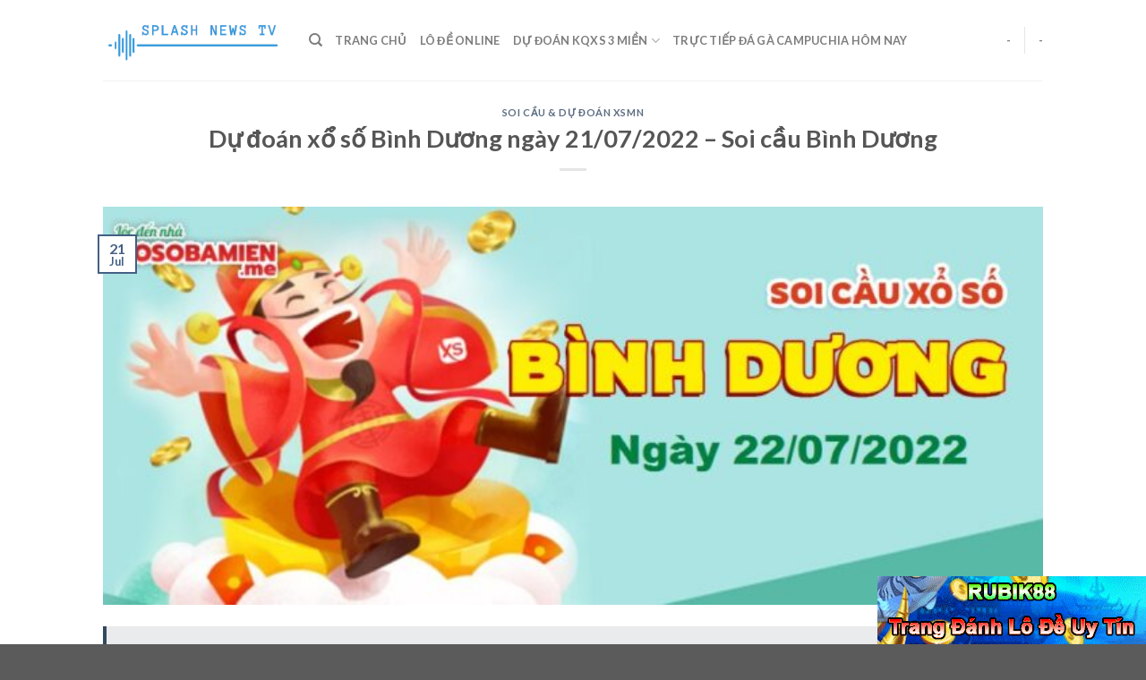

--- FILE ---
content_type: text/html; charset=UTF-8
request_url: https://splashnewstv.com/du-doan-xo-so-binh-duong-ngay-21-07-2022-soi-cau-binh-duong/
body_size: 15741
content:
<!DOCTYPE html>
<!--[if IE 9 ]> <html lang="en-US" prefix="og: https://ogp.me/ns#" class="ie9 loading-site no-js"> <![endif]-->
<!--[if IE 8 ]> <html lang="en-US" prefix="og: https://ogp.me/ns#" class="ie8 loading-site no-js"> <![endif]-->
<!--[if (gte IE 9)|!(IE)]><!--><html lang="en-US" prefix="og: https://ogp.me/ns#" class="loading-site no-js"> <!--<![endif]-->
<head>
	<meta charset="UTF-8" />
	<link rel="profile" href="https://gmpg.org/xfn/11" />
	<link rel="pingback" href="https://splashnewstv.com/xmlrpc.php" />

	<script>(function(html){html.className = html.className.replace(/\bno-js\b/,'js')})(document.documentElement);</script>
<meta name="viewport" content="width=device-width, initial-scale=1, maximum-scale=1" />
<!-- Search Engine Optimization by Rank Math - https://s.rankmath.com/home -->
<title>Dự đoán xổ số Bình Dương ngày 21/07/2022 – Soi cầu Bình Dương</title>
<meta name="description" content="Dự đoán xổ số Bình Dương ngày 21/07/2022 – Soi cầu Bình Dương hôm nay thứ 6 chính xác nhất và hoàn toàn miễn phí tại website splashnewstv.com. Các chuyên gia"/>
<meta name="robots" content="follow, index, max-snippet:-1, max-video-preview:-1, max-image-preview:large"/>
<link rel="canonical" href="https://splashnewstv.com/du-doan-xo-so-binh-duong-ngay-21-07-2022-soi-cau-binh-duong/" />
<meta property="og:locale" content="en_US" />
<meta property="og:type" content="article" />
<meta property="og:title" content="Dự đoán xổ số Bình Dương ngày 21/07/2022 – Soi cầu Bình Dương" />
<meta property="og:description" content="Dự đoán xổ số Bình Dương ngày 21/07/2022 – Soi cầu Bình Dương hôm nay thứ 6 chính xác nhất và hoàn toàn miễn phí tại website splashnewstv.com. Các chuyên gia" />
<meta property="og:url" content="https://splashnewstv.com/du-doan-xo-so-binh-duong-ngay-21-07-2022-soi-cau-binh-duong/" />
<meta property="og:site_name" content="Splash News TV" />
<meta property="article:section" content="Soi Cầu &amp; Dự Đoán XSMN" />
<meta property="og:updated_time" content="2022-08-19T22:10:49+07:00" />
<meta property="og:image" content="https://splashnewstv.com/wp-content/uploads/2022/08/du-doan-xs-binh-duong-22-07-2022-695x295-2.jpg" />
<meta property="og:image:secure_url" content="https://splashnewstv.com/wp-content/uploads/2022/08/du-doan-xs-binh-duong-22-07-2022-695x295-2.jpg" />
<meta property="og:image:width" content="695" />
<meta property="og:image:height" content="295" />
<meta property="og:image:alt" content="Dự đoán xổ số Bình Dương ngày 21/07/2022 – Soi cầu Bình Dương" />
<meta property="og:image:type" content="image/jpeg" />
<meta name="twitter:card" content="summary_large_image" />
<meta name="twitter:title" content="Dự đoán xổ số Bình Dương ngày 21/07/2022 – Soi cầu Bình Dương" />
<meta name="twitter:description" content="Dự đoán xổ số Bình Dương ngày 21/07/2022 – Soi cầu Bình Dương hôm nay thứ 6 chính xác nhất và hoàn toàn miễn phí tại website splashnewstv.com. Các chuyên gia" />
<meta name="twitter:site" content="@splashtvnews" />
<meta name="twitter:creator" content="@splashtvnews" />
<meta name="twitter:image" content="https://splashnewstv.com/wp-content/uploads/2022/08/du-doan-xs-binh-duong-22-07-2022-695x295-2.jpg" />
<script type="application/ld+json" class="rank-math-schema">{"@context":"https://schema.org","@graph":[{"@type":"Organization","@id":"https://splashnewstv.com/#organization","name":"SplashNewsTV - C\u1ea9m Nang L\u00f4 \u0110\u1ec1 - Soi C\u1ea7u Tinycat99 B\u00e1ch D\u00ednh","url":"https://splashnewstv.com","logo":{"@type":"ImageObject","@id":"https://splashnewstv.com/#logo","url":"https://splashnewstv.com/wp-content/uploads/2020/04/logo-1.png","caption":"SplashNewsTV - C\u1ea9m Nang L\u00f4 \u0110\u1ec1 - Soi C\u1ea7u Tinycat99 B\u00e1ch D\u00ednh","inLanguage":"en-US","width":"531","height":"136"}},{"@type":"WebSite","@id":"https://splashnewstv.com/#website","url":"https://splashnewstv.com","name":"SplashNewsTV - C\u1ea9m Nang L\u00f4 \u0110\u1ec1 - Soi C\u1ea7u Tinycat99 B\u00e1ch D\u00ednh","publisher":{"@id":"https://splashnewstv.com/#organization"},"inLanguage":"en-US"},{"@type":"ImageObject","@id":"https://splashnewstv.com/wp-content/uploads/2022/08/du-doan-xs-binh-duong-22-07-2022-695x295-2.jpg","url":"https://splashnewstv.com/wp-content/uploads/2022/08/du-doan-xs-binh-duong-22-07-2022-695x295-2.jpg","width":"695","height":"295","inLanguage":"en-US"},{"@type":"Person","@id":"https://splashnewstv.com/du-doan-xo-so-binh-duong-ngay-21-07-2022-soi-cau-binh-duong/#author","name":"Splash News TV","image":{"@type":"ImageObject","@id":"https://splashnewstv.com/wp-content/litespeed/avatar/458aa27870ba04e5739b6f7661716e92.jpg?ver=1768668951","url":"https://splashnewstv.com/wp-content/litespeed/avatar/458aa27870ba04e5739b6f7661716e92.jpg?ver=1768668951","caption":"Splash News TV","inLanguage":"en-US"},"sameAs":["https://splashnewstv.com/"],"worksFor":{"@id":"https://splashnewstv.com/#organization"}},{"@type":"WebPage","@id":"https://splashnewstv.com/du-doan-xo-so-binh-duong-ngay-21-07-2022-soi-cau-binh-duong/#webpage","url":"https://splashnewstv.com/du-doan-xo-so-binh-duong-ngay-21-07-2022-soi-cau-binh-duong/","name":"D\u1ef1 \u0111o\u00e1n x\u1ed5 s\u1ed1 B\u00ecnh D\u01b0\u01a1ng ng\u00e0y 21/07/2022 \u2013 Soi c\u1ea7u B\u00ecnh D\u01b0\u01a1ng","datePublished":"2022-07-21T20:00:46+07:00","dateModified":"2022-08-19T22:10:49+07:00","author":{"@id":"https://splashnewstv.com/du-doan-xo-so-binh-duong-ngay-21-07-2022-soi-cau-binh-duong/#author"},"isPartOf":{"@id":"https://splashnewstv.com/#website"},"primaryImageOfPage":{"@id":"https://splashnewstv.com/wp-content/uploads/2022/08/du-doan-xs-binh-duong-22-07-2022-695x295-2.jpg"},"inLanguage":"en-US"},{"@type":"BlogPosting","headline":"D\u1ef1 \u0111o\u00e1n x\u1ed5 s\u1ed1 B\u00ecnh D\u01b0\u01a1ng ng\u00e0y 21/07/2022 \u2013 Soi c\u1ea7u B\u00ecnh D\u01b0\u01a1ng","datePublished":"2022-07-21T20:00:46+07:00","dateModified":"2022-08-19T22:10:49+07:00","author":{"@id":"https://splashnewstv.com/du-doan-xo-so-binh-duong-ngay-21-07-2022-soi-cau-binh-duong/#author"},"publisher":{"@id":"https://splashnewstv.com/#organization"},"description":"D\u1ef1 \u0111o\u00e1n x\u1ed5 s\u1ed1 B\u00ecnh D\u01b0\u01a1ng ng\u00e0y 21/07/2022 \u2013 Soi c\u1ea7u B\u00ecnh D\u01b0\u01a1ng h\u00f4m nay th\u1ee9 6 ch\u00ednh x\u00e1c nh\u1ea5t v\u00e0 ho\u00e0n to\u00e0n mi\u1ec5n ph\u00ed t\u1ea1i website splashnewstv.com. C\u00e1c chuy\u00ean gia","name":"D\u1ef1 \u0111o\u00e1n x\u1ed5 s\u1ed1 B\u00ecnh D\u01b0\u01a1ng ng\u00e0y 21/07/2022 \u2013 Soi c\u1ea7u B\u00ecnh D\u01b0\u01a1ng","@id":"https://splashnewstv.com/du-doan-xo-so-binh-duong-ngay-21-07-2022-soi-cau-binh-duong/#richSnippet","isPartOf":{"@id":"https://splashnewstv.com/du-doan-xo-so-binh-duong-ngay-21-07-2022-soi-cau-binh-duong/#webpage"},"image":{"@id":"https://splashnewstv.com/wp-content/uploads/2022/08/du-doan-xs-binh-duong-22-07-2022-695x295-2.jpg"},"inLanguage":"en-US","mainEntityOfPage":{"@id":"https://splashnewstv.com/du-doan-xo-so-binh-duong-ngay-21-07-2022-soi-cau-binh-duong/#webpage"}}]}</script>
<!-- /Rank Math WordPress SEO plugin -->

<link rel='dns-prefetch' href='//fonts.googleapis.com' />
<link rel="alternate" type="application/rss+xml" title="Splash News TV &raquo; Feed" href="https://splashnewstv.com/feed/" />
<link rel="alternate" type="application/rss+xml" title="Splash News TV &raquo; Comments Feed" href="https://splashnewstv.com/comments/feed/" />
<script type="text/javascript">
window._wpemojiSettings = {"baseUrl":"https:\/\/s.w.org\/images\/core\/emoji\/14.0.0\/72x72\/","ext":".png","svgUrl":"https:\/\/s.w.org\/images\/core\/emoji\/14.0.0\/svg\/","svgExt":".svg","source":{"concatemoji":"https:\/\/splashnewstv.com\/wp-includes\/js\/wp-emoji-release.min.js?ver=6.3.7"}};
/*! This file is auto-generated */
!function(i,n){var o,s,e;function c(e){try{var t={supportTests:e,timestamp:(new Date).valueOf()};sessionStorage.setItem(o,JSON.stringify(t))}catch(e){}}function p(e,t,n){e.clearRect(0,0,e.canvas.width,e.canvas.height),e.fillText(t,0,0);var t=new Uint32Array(e.getImageData(0,0,e.canvas.width,e.canvas.height).data),r=(e.clearRect(0,0,e.canvas.width,e.canvas.height),e.fillText(n,0,0),new Uint32Array(e.getImageData(0,0,e.canvas.width,e.canvas.height).data));return t.every(function(e,t){return e===r[t]})}function u(e,t,n){switch(t){case"flag":return n(e,"\ud83c\udff3\ufe0f\u200d\u26a7\ufe0f","\ud83c\udff3\ufe0f\u200b\u26a7\ufe0f")?!1:!n(e,"\ud83c\uddfa\ud83c\uddf3","\ud83c\uddfa\u200b\ud83c\uddf3")&&!n(e,"\ud83c\udff4\udb40\udc67\udb40\udc62\udb40\udc65\udb40\udc6e\udb40\udc67\udb40\udc7f","\ud83c\udff4\u200b\udb40\udc67\u200b\udb40\udc62\u200b\udb40\udc65\u200b\udb40\udc6e\u200b\udb40\udc67\u200b\udb40\udc7f");case"emoji":return!n(e,"\ud83e\udef1\ud83c\udffb\u200d\ud83e\udef2\ud83c\udfff","\ud83e\udef1\ud83c\udffb\u200b\ud83e\udef2\ud83c\udfff")}return!1}function f(e,t,n){var r="undefined"!=typeof WorkerGlobalScope&&self instanceof WorkerGlobalScope?new OffscreenCanvas(300,150):i.createElement("canvas"),a=r.getContext("2d",{willReadFrequently:!0}),o=(a.textBaseline="top",a.font="600 32px Arial",{});return e.forEach(function(e){o[e]=t(a,e,n)}),o}function t(e){var t=i.createElement("script");t.src=e,t.defer=!0,i.head.appendChild(t)}"undefined"!=typeof Promise&&(o="wpEmojiSettingsSupports",s=["flag","emoji"],n.supports={everything:!0,everythingExceptFlag:!0},e=new Promise(function(e){i.addEventListener("DOMContentLoaded",e,{once:!0})}),new Promise(function(t){var n=function(){try{var e=JSON.parse(sessionStorage.getItem(o));if("object"==typeof e&&"number"==typeof e.timestamp&&(new Date).valueOf()<e.timestamp+604800&&"object"==typeof e.supportTests)return e.supportTests}catch(e){}return null}();if(!n){if("undefined"!=typeof Worker&&"undefined"!=typeof OffscreenCanvas&&"undefined"!=typeof URL&&URL.createObjectURL&&"undefined"!=typeof Blob)try{var e="postMessage("+f.toString()+"("+[JSON.stringify(s),u.toString(),p.toString()].join(",")+"));",r=new Blob([e],{type:"text/javascript"}),a=new Worker(URL.createObjectURL(r),{name:"wpTestEmojiSupports"});return void(a.onmessage=function(e){c(n=e.data),a.terminate(),t(n)})}catch(e){}c(n=f(s,u,p))}t(n)}).then(function(e){for(var t in e)n.supports[t]=e[t],n.supports.everything=n.supports.everything&&n.supports[t],"flag"!==t&&(n.supports.everythingExceptFlag=n.supports.everythingExceptFlag&&n.supports[t]);n.supports.everythingExceptFlag=n.supports.everythingExceptFlag&&!n.supports.flag,n.DOMReady=!1,n.readyCallback=function(){n.DOMReady=!0}}).then(function(){return e}).then(function(){var e;n.supports.everything||(n.readyCallback(),(e=n.source||{}).concatemoji?t(e.concatemoji):e.wpemoji&&e.twemoji&&(t(e.twemoji),t(e.wpemoji)))}))}((window,document),window._wpemojiSettings);
</script>
<style type="text/css">
img.wp-smiley,
img.emoji {
	display: inline !important;
	border: none !important;
	box-shadow: none !important;
	height: 1em !important;
	width: 1em !important;
	margin: 0 0.07em !important;
	vertical-align: -0.1em !important;
	background: none !important;
	padding: 0 !important;
}
</style>
	
<link rel='stylesheet' id='wp-block-library-css' href='https://splashnewstv.com/wp-includes/css/dist/block-library/style.min.css?ver=6.3.7' type='text/css' media='all' />
<style id='classic-theme-styles-inline-css' type='text/css'>
/*! This file is auto-generated */
.wp-block-button__link{color:#fff;background-color:#32373c;border-radius:9999px;box-shadow:none;text-decoration:none;padding:calc(.667em + 2px) calc(1.333em + 2px);font-size:1.125em}.wp-block-file__button{background:#32373c;color:#fff;text-decoration:none}
</style>
<style id='global-styles-inline-css' type='text/css'>
body{--wp--preset--color--black: #000000;--wp--preset--color--cyan-bluish-gray: #abb8c3;--wp--preset--color--white: #ffffff;--wp--preset--color--pale-pink: #f78da7;--wp--preset--color--vivid-red: #cf2e2e;--wp--preset--color--luminous-vivid-orange: #ff6900;--wp--preset--color--luminous-vivid-amber: #fcb900;--wp--preset--color--light-green-cyan: #7bdcb5;--wp--preset--color--vivid-green-cyan: #00d084;--wp--preset--color--pale-cyan-blue: #8ed1fc;--wp--preset--color--vivid-cyan-blue: #0693e3;--wp--preset--color--vivid-purple: #9b51e0;--wp--preset--gradient--vivid-cyan-blue-to-vivid-purple: linear-gradient(135deg,rgba(6,147,227,1) 0%,rgb(155,81,224) 100%);--wp--preset--gradient--light-green-cyan-to-vivid-green-cyan: linear-gradient(135deg,rgb(122,220,180) 0%,rgb(0,208,130) 100%);--wp--preset--gradient--luminous-vivid-amber-to-luminous-vivid-orange: linear-gradient(135deg,rgba(252,185,0,1) 0%,rgba(255,105,0,1) 100%);--wp--preset--gradient--luminous-vivid-orange-to-vivid-red: linear-gradient(135deg,rgba(255,105,0,1) 0%,rgb(207,46,46) 100%);--wp--preset--gradient--very-light-gray-to-cyan-bluish-gray: linear-gradient(135deg,rgb(238,238,238) 0%,rgb(169,184,195) 100%);--wp--preset--gradient--cool-to-warm-spectrum: linear-gradient(135deg,rgb(74,234,220) 0%,rgb(151,120,209) 20%,rgb(207,42,186) 40%,rgb(238,44,130) 60%,rgb(251,105,98) 80%,rgb(254,248,76) 100%);--wp--preset--gradient--blush-light-purple: linear-gradient(135deg,rgb(255,206,236) 0%,rgb(152,150,240) 100%);--wp--preset--gradient--blush-bordeaux: linear-gradient(135deg,rgb(254,205,165) 0%,rgb(254,45,45) 50%,rgb(107,0,62) 100%);--wp--preset--gradient--luminous-dusk: linear-gradient(135deg,rgb(255,203,112) 0%,rgb(199,81,192) 50%,rgb(65,88,208) 100%);--wp--preset--gradient--pale-ocean: linear-gradient(135deg,rgb(255,245,203) 0%,rgb(182,227,212) 50%,rgb(51,167,181) 100%);--wp--preset--gradient--electric-grass: linear-gradient(135deg,rgb(202,248,128) 0%,rgb(113,206,126) 100%);--wp--preset--gradient--midnight: linear-gradient(135deg,rgb(2,3,129) 0%,rgb(40,116,252) 100%);--wp--preset--font-size--small: 13px;--wp--preset--font-size--medium: 20px;--wp--preset--font-size--large: 36px;--wp--preset--font-size--x-large: 42px;--wp--preset--spacing--20: 0.44rem;--wp--preset--spacing--30: 0.67rem;--wp--preset--spacing--40: 1rem;--wp--preset--spacing--50: 1.5rem;--wp--preset--spacing--60: 2.25rem;--wp--preset--spacing--70: 3.38rem;--wp--preset--spacing--80: 5.06rem;--wp--preset--shadow--natural: 6px 6px 9px rgba(0, 0, 0, 0.2);--wp--preset--shadow--deep: 12px 12px 50px rgba(0, 0, 0, 0.4);--wp--preset--shadow--sharp: 6px 6px 0px rgba(0, 0, 0, 0.2);--wp--preset--shadow--outlined: 6px 6px 0px -3px rgba(255, 255, 255, 1), 6px 6px rgba(0, 0, 0, 1);--wp--preset--shadow--crisp: 6px 6px 0px rgba(0, 0, 0, 1);}:where(.is-layout-flex){gap: 0.5em;}:where(.is-layout-grid){gap: 0.5em;}body .is-layout-flow > .alignleft{float: left;margin-inline-start: 0;margin-inline-end: 2em;}body .is-layout-flow > .alignright{float: right;margin-inline-start: 2em;margin-inline-end: 0;}body .is-layout-flow > .aligncenter{margin-left: auto !important;margin-right: auto !important;}body .is-layout-constrained > .alignleft{float: left;margin-inline-start: 0;margin-inline-end: 2em;}body .is-layout-constrained > .alignright{float: right;margin-inline-start: 2em;margin-inline-end: 0;}body .is-layout-constrained > .aligncenter{margin-left: auto !important;margin-right: auto !important;}body .is-layout-constrained > :where(:not(.alignleft):not(.alignright):not(.alignfull)){max-width: var(--wp--style--global--content-size);margin-left: auto !important;margin-right: auto !important;}body .is-layout-constrained > .alignwide{max-width: var(--wp--style--global--wide-size);}body .is-layout-flex{display: flex;}body .is-layout-flex{flex-wrap: wrap;align-items: center;}body .is-layout-flex > *{margin: 0;}body .is-layout-grid{display: grid;}body .is-layout-grid > *{margin: 0;}:where(.wp-block-columns.is-layout-flex){gap: 2em;}:where(.wp-block-columns.is-layout-grid){gap: 2em;}:where(.wp-block-post-template.is-layout-flex){gap: 1.25em;}:where(.wp-block-post-template.is-layout-grid){gap: 1.25em;}.has-black-color{color: var(--wp--preset--color--black) !important;}.has-cyan-bluish-gray-color{color: var(--wp--preset--color--cyan-bluish-gray) !important;}.has-white-color{color: var(--wp--preset--color--white) !important;}.has-pale-pink-color{color: var(--wp--preset--color--pale-pink) !important;}.has-vivid-red-color{color: var(--wp--preset--color--vivid-red) !important;}.has-luminous-vivid-orange-color{color: var(--wp--preset--color--luminous-vivid-orange) !important;}.has-luminous-vivid-amber-color{color: var(--wp--preset--color--luminous-vivid-amber) !important;}.has-light-green-cyan-color{color: var(--wp--preset--color--light-green-cyan) !important;}.has-vivid-green-cyan-color{color: var(--wp--preset--color--vivid-green-cyan) !important;}.has-pale-cyan-blue-color{color: var(--wp--preset--color--pale-cyan-blue) !important;}.has-vivid-cyan-blue-color{color: var(--wp--preset--color--vivid-cyan-blue) !important;}.has-vivid-purple-color{color: var(--wp--preset--color--vivid-purple) !important;}.has-black-background-color{background-color: var(--wp--preset--color--black) !important;}.has-cyan-bluish-gray-background-color{background-color: var(--wp--preset--color--cyan-bluish-gray) !important;}.has-white-background-color{background-color: var(--wp--preset--color--white) !important;}.has-pale-pink-background-color{background-color: var(--wp--preset--color--pale-pink) !important;}.has-vivid-red-background-color{background-color: var(--wp--preset--color--vivid-red) !important;}.has-luminous-vivid-orange-background-color{background-color: var(--wp--preset--color--luminous-vivid-orange) !important;}.has-luminous-vivid-amber-background-color{background-color: var(--wp--preset--color--luminous-vivid-amber) !important;}.has-light-green-cyan-background-color{background-color: var(--wp--preset--color--light-green-cyan) !important;}.has-vivid-green-cyan-background-color{background-color: var(--wp--preset--color--vivid-green-cyan) !important;}.has-pale-cyan-blue-background-color{background-color: var(--wp--preset--color--pale-cyan-blue) !important;}.has-vivid-cyan-blue-background-color{background-color: var(--wp--preset--color--vivid-cyan-blue) !important;}.has-vivid-purple-background-color{background-color: var(--wp--preset--color--vivid-purple) !important;}.has-black-border-color{border-color: var(--wp--preset--color--black) !important;}.has-cyan-bluish-gray-border-color{border-color: var(--wp--preset--color--cyan-bluish-gray) !important;}.has-white-border-color{border-color: var(--wp--preset--color--white) !important;}.has-pale-pink-border-color{border-color: var(--wp--preset--color--pale-pink) !important;}.has-vivid-red-border-color{border-color: var(--wp--preset--color--vivid-red) !important;}.has-luminous-vivid-orange-border-color{border-color: var(--wp--preset--color--luminous-vivid-orange) !important;}.has-luminous-vivid-amber-border-color{border-color: var(--wp--preset--color--luminous-vivid-amber) !important;}.has-light-green-cyan-border-color{border-color: var(--wp--preset--color--light-green-cyan) !important;}.has-vivid-green-cyan-border-color{border-color: var(--wp--preset--color--vivid-green-cyan) !important;}.has-pale-cyan-blue-border-color{border-color: var(--wp--preset--color--pale-cyan-blue) !important;}.has-vivid-cyan-blue-border-color{border-color: var(--wp--preset--color--vivid-cyan-blue) !important;}.has-vivid-purple-border-color{border-color: var(--wp--preset--color--vivid-purple) !important;}.has-vivid-cyan-blue-to-vivid-purple-gradient-background{background: var(--wp--preset--gradient--vivid-cyan-blue-to-vivid-purple) !important;}.has-light-green-cyan-to-vivid-green-cyan-gradient-background{background: var(--wp--preset--gradient--light-green-cyan-to-vivid-green-cyan) !important;}.has-luminous-vivid-amber-to-luminous-vivid-orange-gradient-background{background: var(--wp--preset--gradient--luminous-vivid-amber-to-luminous-vivid-orange) !important;}.has-luminous-vivid-orange-to-vivid-red-gradient-background{background: var(--wp--preset--gradient--luminous-vivid-orange-to-vivid-red) !important;}.has-very-light-gray-to-cyan-bluish-gray-gradient-background{background: var(--wp--preset--gradient--very-light-gray-to-cyan-bluish-gray) !important;}.has-cool-to-warm-spectrum-gradient-background{background: var(--wp--preset--gradient--cool-to-warm-spectrum) !important;}.has-blush-light-purple-gradient-background{background: var(--wp--preset--gradient--blush-light-purple) !important;}.has-blush-bordeaux-gradient-background{background: var(--wp--preset--gradient--blush-bordeaux) !important;}.has-luminous-dusk-gradient-background{background: var(--wp--preset--gradient--luminous-dusk) !important;}.has-pale-ocean-gradient-background{background: var(--wp--preset--gradient--pale-ocean) !important;}.has-electric-grass-gradient-background{background: var(--wp--preset--gradient--electric-grass) !important;}.has-midnight-gradient-background{background: var(--wp--preset--gradient--midnight) !important;}.has-small-font-size{font-size: var(--wp--preset--font-size--small) !important;}.has-medium-font-size{font-size: var(--wp--preset--font-size--medium) !important;}.has-large-font-size{font-size: var(--wp--preset--font-size--large) !important;}.has-x-large-font-size{font-size: var(--wp--preset--font-size--x-large) !important;}
.wp-block-navigation a:where(:not(.wp-element-button)){color: inherit;}
:where(.wp-block-post-template.is-layout-flex){gap: 1.25em;}:where(.wp-block-post-template.is-layout-grid){gap: 1.25em;}
:where(.wp-block-columns.is-layout-flex){gap: 2em;}:where(.wp-block-columns.is-layout-grid){gap: 2em;}
.wp-block-pullquote{font-size: 1.5em;line-height: 1.6;}
</style>
<link rel='stylesheet' id='image-sizes-css' href='https://splashnewstv.com/wp-content/plugins/image-sizes/assets/css/front.min.css?ver=4.1' type='text/css' media='all' />
<link rel='stylesheet' id='flatsome-icons-css' href='https://splashnewstv.com/wp-content/themes/flatsome/assets/css/fl-icons.css?ver=3.12' type='text/css' media='all' />
<link rel='stylesheet' id='flatsome-main-css' href='https://splashnewstv.com/wp-content/themes/flatsome/assets/css/flatsome.css?ver=3.12.2' type='text/css' media='all' />
<link rel='stylesheet' id='flatsome-style-css' href='https://splashnewstv.com/wp-content/themes/blog/style.css?ver=3.0' type='text/css' media='all' />
<link rel='stylesheet' id='flatsome-googlefonts-css' href='//fonts.googleapis.com/css?family=Lato%3Aregular%2C700%2C400%2C700%7CDancing+Script%3Aregular%2C400&#038;display=swap&#038;ver=3.9' type='text/css' media='all' />
<script type='text/javascript' src='https://splashnewstv.com/wp-includes/js/jquery/jquery.min.js?ver=3.7.0' id='jquery-core-js'></script>
<script type='text/javascript' src='https://splashnewstv.com/wp-includes/js/jquery/jquery-migrate.min.js?ver=3.4.1' id='jquery-migrate-js'></script>
<link rel="https://api.w.org/" href="https://splashnewstv.com/wp-json/" /><link rel="alternate" type="application/json" href="https://splashnewstv.com/wp-json/wp/v2/posts/380024" /><link rel="EditURI" type="application/rsd+xml" title="RSD" href="https://splashnewstv.com/xmlrpc.php?rsd" />
<meta name="generator" content="WordPress 6.3.7" />
<link rel='shortlink' href='https://splashnewstv.com/?p=380024' />
<link rel="alternate" type="application/json+oembed" href="https://splashnewstv.com/wp-json/oembed/1.0/embed?url=https%3A%2F%2Fsplashnewstv.com%2Fdu-doan-xo-so-binh-duong-ngay-21-07-2022-soi-cau-binh-duong%2F" />
<link rel="alternate" type="text/xml+oembed" href="https://splashnewstv.com/wp-json/oembed/1.0/embed?url=https%3A%2F%2Fsplashnewstv.com%2Fdu-doan-xo-so-binh-duong-ngay-21-07-2022-soi-cau-binh-duong%2F&#038;format=xml" />
<link rel="stylesheet" type="text/css" href="https://splashnewstv.com/wp-content/plugins/Internallink-Pro/style.css"><style>.bg{opacity: 0; transition: opacity 1s; -webkit-transition: opacity 1s;} .bg-loaded{opacity: 1;}</style><!--[if IE]><link rel="stylesheet" type="text/css" href="https://splashnewstv.com/wp-content/themes/flatsome/assets/css/ie-fallback.css"><script src="//cdnjs.cloudflare.com/ajax/libs/html5shiv/3.6.1/html5shiv.js"></script><script>var head = document.getElementsByTagName('head')[0],style = document.createElement('style');style.type = 'text/css';style.styleSheet.cssText = ':before,:after{content:none !important';head.appendChild(style);setTimeout(function(){head.removeChild(style);}, 0);</script><script src="https://splashnewstv.com/wp-content/themes/flatsome/assets/libs/ie-flexibility.js"></script><![endif]--><style id="custom-css" type="text/css">:root {--primary-color: #446084;}.header-main{height: 90px}#logo img{max-height: 90px}#logo{width:200px;}.header-top{min-height: 30px}.has-transparent + .page-title:first-of-type,.has-transparent + #main > .page-title,.has-transparent + #main > div > .page-title,.has-transparent + #main .page-header-wrapper:first-of-type .page-title{padding-top: 90px;}.header.show-on-scroll,.stuck .header-main{height:70px!important}.stuck #logo img{max-height: 70px!important}.header-bottom {background-color: #f1f1f1}@media (max-width: 549px) {.header-main{height: 70px}#logo img{max-height: 70px}}body{font-family:"Lato", sans-serif}body{font-weight: 400}.nav > li > a {font-family:"Lato", sans-serif;}.mobile-sidebar-levels-2 .nav > li > ul > li > a {font-family:"Lato", sans-serif;}.nav > li > a {font-weight: 700;}.mobile-sidebar-levels-2 .nav > li > ul > li > a {font-weight: 700;}h1,h2,h3,h4,h5,h6,.heading-font, .off-canvas-center .nav-sidebar.nav-vertical > li > a{font-family: "Lato", sans-serif;}h1,h2,h3,h4,h5,h6,.heading-font,.banner h1,.banner h2{font-weight: 700;}.alt-font{font-family: "Dancing Script", sans-serif;}.alt-font{font-weight: 400!important;}.label-new.menu-item > a:after{content:"New";}.label-hot.menu-item > a:after{content:"Hot";}.label-sale.menu-item > a:after{content:"Sale";}.label-popular.menu-item > a:after{content:"Popular";}</style></head>

<body class="post-template-default single single-post postid-380024 single-format-standard lightbox nav-dropdown-has-arrow">


<a class="skip-link screen-reader-text" href="#main">Skip to content</a>

<div id="wrapper">

	
	<header id="header" class="header has-sticky sticky-jump">
		<div class="header-wrapper">
			<div id="masthead" class="header-main ">
      <div class="header-inner flex-row container logo-left medium-logo-center" role="navigation">

          <!-- Logo -->
          <div id="logo" class="flex-col logo">
            <!-- Header logo -->
<a href="https://splashnewstv.com/" title="Splash News TV" rel="home">
    <img width="200" height="90" src="https://splashnewstv.com/wp-content/uploads/2020/04/logo-1.png" class="header_logo header-logo" alt="Splash News TV"/><img  width="200" height="90" src="https://splashnewstv.com/wp-content/uploads/2020/04/logo-1.png" class="header-logo-dark" alt="Splash News TV"/></a>
          </div>

          <!-- Mobile Left Elements -->
          <div class="flex-col show-for-medium flex-left">
            <ul class="mobile-nav nav nav-left ">
              <li class="nav-icon has-icon">
  		<a href="#" data-open="#main-menu" data-pos="left" data-bg="main-menu-overlay" data-color="" class="is-small" aria-label="Menu" aria-controls="main-menu" aria-expanded="false">
		
		  <i class="icon-menu" ></i>
		  		</a>
	</li>            </ul>
          </div>

          <!-- Left Elements -->
          <div class="flex-col hide-for-medium flex-left
            flex-grow">
            <ul class="header-nav header-nav-main nav nav-left  nav-uppercase" >
              <li class="header-search header-search-dropdown has-icon has-dropdown menu-item-has-children">
		<a href="#" aria-label="Search" class="is-small"><i class="icon-search" ></i></a>
		<ul class="nav-dropdown nav-dropdown-default">
	 	<li class="header-search-form search-form html relative has-icon">
	<div class="header-search-form-wrapper">
		<div class="searchform-wrapper ux-search-box relative is-normal"><form method="get" class="searchform" action="https://splashnewstv.com/" role="search">
		<div class="flex-row relative">
			<div class="flex-col flex-grow">
	   	   <input type="search" class="search-field mb-0" name="s" value="" id="s" placeholder="Search&hellip;" />
			</div>
			<div class="flex-col">
				<button type="submit" class="ux-search-submit submit-button secondary button icon mb-0" aria-label="Submit">
					<i class="icon-search" ></i>				</button>
			</div>
		</div>
    <div class="live-search-results text-left z-top"></div>
</form>
</div>	</div>
</li>	</ul>
</li>
<li id="menu-item-15" class="menu-item menu-item-type-post_type menu-item-object-page menu-item-15"><a href="https://splashnewstv.com/trang-chu/" class="nav-top-link">Trang Chủ</a></li>
<li id="menu-item-15861" class="menu-item menu-item-type-custom menu-item-object-custom menu-item-15861"><a target="_blank" rel="noopener noreferrer" href="https://tinycat99.cc/lo-de-online" class="nav-top-link">Lô Đề Online</a></li>
<li id="menu-item-15860" class="menu-item menu-item-type-custom menu-item-object-custom menu-item-has-children menu-item-15860 has-dropdown"><a href="https://xosodaicat.com/soi-cau-du-doan-xo-so-3-mien" class="nav-top-link">Dự Đoán KQXS 3 Miền<i class="icon-angle-down" ></i></a>
<ul class="sub-menu nav-dropdown nav-dropdown-default">
	<li id="menu-item-15862" class="menu-item menu-item-type-custom menu-item-object-custom menu-item-15862"><a target="_blank" rel="noopener noreferrer" href="https://xosodaicat.com/du-doan-xsmb-soi-cau-xo-so-mien-bac">Dự Đoán XSMB Hôm Nay</a></li>
	<li id="menu-item-15863" class="menu-item menu-item-type-custom menu-item-object-custom menu-item-15863"><a target="_blank" rel="noopener noreferrer" href="https://xosodaicat.com/du-doan-xsmt-soi-cau-xo-so-mien-trung">Dự Đoán XSMT Hôm Nay</a></li>
	<li id="menu-item-15864" class="menu-item menu-item-type-custom menu-item-object-custom menu-item-15864"><a target="_blank" rel="noopener noreferrer" href="https://xosodaicat.com/du-doan-xsmn-soi-cau-xo-so-mien-nam">Dự Đoán XSMN Hôm Nay</a></li>
</ul>
</li>
<li id="menu-item-607601" class="menu-item menu-item-type-custom menu-item-object-custom menu-item-607601"><a href="https://45.77.32.43/da-ga-truc-tiep-campuchia/" class="nav-top-link">Trực tiếp Đá gà Campuchia Hôm Nay</a></li>
            </ul>
          </div>

          <!-- Right Elements -->
          <div class="flex-col hide-for-medium flex-right">
            <ul class="header-nav header-nav-main nav nav-right  nav-uppercase">
              <li><a class="element-error tooltip" title="WooCommerce needed">-</a></li><li class="header-divider"></li><li><a class="element-error tooltip" title="WooCommerce needed">-</a></li>            </ul>
          </div>

          <!-- Mobile Right Elements -->
          <div class="flex-col show-for-medium flex-right">
            <ul class="mobile-nav nav nav-right ">
                          </ul>
          </div>

      </div>
     
            <div class="container"><div class="top-divider full-width"></div></div>
      </div>
<div class="header-bg-container fill"><div class="header-bg-image fill"></div><div class="header-bg-color fill"></div></div>		</div>
	</header>

	
	<main id="main" class="">

<div id="content" class="blog-wrapper blog-single page-wrapper">
	
<div class="row align-center">
	<div class="large-12 col">
	
	


<article id="post-380024" class="post-380024 post type-post status-publish format-standard has-post-thumbnail hentry category-soi-cau-xsmn-du-doan-xsmn">
	<div class="article-inner ">
		<header class="entry-header">
	<div class="entry-header-text entry-header-text-top text-center">
		<h6 class="entry-category is-xsmall">
	<a href="https://splashnewstv.com/soi-cau-du-doan-kqxs/soi-cau-xsmn-du-doan-xsmn/" rel="category tag">Soi Cầu &amp; Dự Đoán XSMN</a></h6>

<h1 class="entry-title">Dự đoán xổ số Bình Dương ngày 21/07/2022 – Soi cầu Bình Dương</h1>
<div class="entry-divider is-divider small"></div>

	</div>
						<div class="entry-image relative">
				<a href="https://splashnewstv.com/du-doan-xo-so-binh-duong-ngay-21-07-2022-soi-cau-binh-duong/">
    <img width="695" height="295" src="https://splashnewstv.com/wp-content/uploads/2022/08/du-doan-xs-binh-duong-22-07-2022-695x295-2.jpg" class="attachment-large size-large wp-post-image" alt="" decoding="async" fetchpriority="high" srcset="https://splashnewstv.com/wp-content/uploads/2022/08/du-doan-xs-binh-duong-22-07-2022-695x295-2.jpg 695w, https://splashnewstv.com/wp-content/uploads/2022/08/du-doan-xs-binh-duong-22-07-2022-695x295-2-300x127.jpg 300w" sizes="(max-width: 695px) 100vw, 695px" /></a>
				<div class="badge absolute top post-date badge-outline">
	<div class="badge-inner">
		<span class="post-date-day">21</span><br>
		<span class="post-date-month is-small">Jul</span>
	</div>
</div>			</div>
			</header>
		<div class="entry-content single-page">

	<div class='bvlienquan' style='padding: 20px; background: #e9ebec;'><strong>Có thể bạn quan tâm</strong><ul>                <li><a target="_blank" href="https://splashnewstv.com/du-doan-xo-so-hau-giang-ngay-16-072022-soi-cau-hau-giang/" rel="bookmark" title="Dự đoán xổ số Hậu Giang ngày 16/072022 – Soi cầu Hậu Giang">Dự đoán xổ số Hậu Giang ngày 16/072022 – Soi cầu Hậu Giang</a></li>
                                <li><a target="_blank" href="https://splashnewstv.com/du-doan-xo-so-da-lat-ngay-26-06-2022-soi-cau-da-lat/" rel="bookmark" title="Dự đoán xổ số Đà Lạt ngày 26/06/2022 – Soi cầu Đà Lạt">Dự đoán xổ số Đà Lạt ngày 26/06/2022 – Soi cầu Đà Lạt</a></li>
                                <li><a target="_blank" href="https://splashnewstv.com/du-doan-xo-so-ho-chi-minh-ngay-25-03-2023-soi-cau-ho-chi-minh/" rel="bookmark" title="Dự đoán xổ số Hồ Chí Minh ngày 25/03/2023 – Soi cầu Hồ Chí Minh">Dự đoán xổ số Hồ Chí Minh ngày 25/03/2023 – Soi cầu Hồ Chí Minh</a></li>
                                <li><a target="_blank" href="https://splashnewstv.com/du-doan-xo-so-vinh-long-ngay-18-03-2022-soi-cau-vinh-long/" rel="bookmark" title="Dự đoán xổ số Vĩnh Long ngày 18/03/2022 – Soi cầu Vĩnh Long">Dự đoán xổ số Vĩnh Long ngày 18/03/2022 – Soi cầu Vĩnh Long</a></li>
                                <li><a target="_blank" href="https://splashnewstv.com/soi-cau-xsmn-3-12-2024-du-doan-xo-so-mien-nam-ngay-3-thang-12/" rel="bookmark" title="Soi Cầu XSMN 3-12-2024 | Dự đoán xổ số miền nam ngày 3 tháng 12">Soi Cầu XSMN 3-12-2024 | Dự đoán xổ số miền nam ngày 3 tháng 12</a></li>
                </ul></div>
<div class="entry-content">
<p><strong>Dự đoán xổ số Bình Dương ngày 21/07/2022 </strong>– Soi cầu Bình Dương hôm nay thứ 6 chính xác nhất và hoàn toàn miễn phí tại website <strong>splashnewstv.com</strong>. Các chuyên gia phân tích của chúng tôi sẽ dựa vào dữ liệu thống kê KQXS Bình Dương trong nhiều ngày qua, thống kê đầu đuôi loto, lô gan, lô hay ra, lô rơi… để đưa ra dự đoán chính xác nhất cho anh em tham khảo.</p>
<h2><span id="Thong_ke_KQXS_Binh_Duong_ngay_21072022"><span id="Thong_ke_KQXSMB_ngay_3082020">Thống kê KQXS Bình Dương ngày <strong>21/07/2022</strong></span></span></h2>
<p>Trước khi dự đoán kết quả xổ số Bình Dương ngày <strong>21/07/2022</strong> mời các bạn cùng xem lại kqxsbd ngày 15/07/2022</p><p class="internal-link" style="padding: 20px; background: #e9ebec;">Bạn đang xem: <a href="https://splashnewstv.com/du-doan-xo-so-binh-duong-ngay-21-07-2022-soi-cau-binh-duong/">Dự đoán xổ số Bình Dương ngày 21/07/2022 – Soi cầu Bình Dương</a></p>
<p style="text-align: center"><strong>XSBD</strong></p>
<p><img decoding="async" class="size-full wp-image-25643 aligncenter" src="https://splashnewstv.com/wp-content/uploads/2022/08/kqxs-binh-duong-2-1.png" alt="kqxs-binh-duong" width="470" height="583" data-lazy-src="data:image/svg+xml,%3Csvg%20xmlns='http://www.w3.org/2000/svg'%20viewBox='0%200%20470%20583'%3E%3C/svg%3E"></p>
<p> </p>
<p>Dựa trên bảng kết quả xổ số kiến thiết Bình Dương<strong> </strong>tuần trước ngày 15/07/2022, chúng ta có được những thông tin sau:</p>
<ul>
<li>Bạch thủ đề: <strong>Đầu 6 đuôi 9 </strong>Tổng <strong>15</strong>
</li>
<li>Lô tô lộn về cả cặp<strong>: 09 – 90, 69 – 96<br /></strong>
</li>
<li>Lô kép: <strong><br /></strong>
</li>
<li>Lô 2 nháy; <strong>19<br /></strong>
</li>
<li>Đầu câm<strong>: 3, 4<br /></strong>
</li>
<li>Đuôi câm: <strong>2, 8<br /></strong>
</li>
<li>Đầu về nhiều nhất: <strong>1, 9<br /></strong>
</li>
<li>Đuôi về nhiều nhất:<strong> 9<br /></strong>
</li>
</ul>
<p><strong>Thống kê lô gan Bình Dương lâu chưa về</strong></p>
<table class="mag0" style="width: 372px">
<tbody>
<tr>
<th style="width: 49px">Bộ số</th>
<th style="width: 127px">Ngày ra gần đây</th>
<th style="width: 99px">Số ngày gan</th>
<th style="width: 97px">Gan cực đại</th>
</tr>
<tr>
<td style="width: 49px"><strong class="s18">82</strong></td>
<td style="width: 127px">25-06-2022</td>
<td class="s18 clred bold" style="width: 99px">25</td>
<td class="s18 clred bold" style="width: 97px">25</td>
</tr>
<tr>
<td style="width: 49px"><strong class="s18">73</strong></td>
<td style="width: 127px">05-07-2022</td>
<td class="s18 clred bold" style="width: 99px">15</td>
<td class="s18 clred bold" style="width: 97px">28</td>
</tr>
<tr>
<td style="width: 49px"><strong class="s18">11</strong></td>
<td style="width: 127px">06-07-2022</td>
<td class="s18 clred bold" style="width: 99px">14</td>
<td class="s18 clred bold" style="width: 97px">27</td>
</tr>
<tr>
<td style="width: 49px"><strong class="s18">53</strong></td>
<td style="width: 127px">06-07-2022</td>
<td class="s18 clred bold" style="width: 99px">14</td>
<td class="s18 clred bold" style="width: 97px">25</td>
</tr>
<tr>
<td style="width: 49px"><strong class="s18">63</strong></td>
<td style="width: 127px">06-07-2022</td>
<td class="s18 clred bold" style="width: 99px">14</td>
<td class="s18 clred bold" style="width: 97px">30</td>
</tr>
<tr>
<td style="width: 49px"><strong class="s18">70</strong></td>
<td style="width: 127px">06-07-2022</td>
<td class="s18 clred bold" style="width: 99px">14</td>
<td class="s18 clred bold" style="width: 97px">30</td>
</tr>
<tr>
<td style="width: 49px"><strong class="s18">08</strong></td>
<td style="width: 127px">08-07-2022</td>
<td class="s18 clred bold" style="width: 99px">12</td>
<td class="s18 clred bold" style="width: 97px">34</td>
</tr>
<tr>
<td style="width: 49px"><strong class="s18">02</strong></td>
<td style="width: 127px">09-07-2022</td>
<td class="s18 clred bold" style="width: 99px">11</td>
<td class="s18 clred bold" style="width: 97px">22</td>
</tr>
<tr>
<td style="width: 49px"><strong class="s18">86</strong></td>
<td style="width: 127px">09-07-2022</td>
<td class="s18 clred bold" style="width: 99px">11</td>
<td class="s18 clred bold" style="width: 97px">28</td>
</tr>
<tr>
<td style="width: 49px"><strong class="s18">83</strong></td>
<td style="width: 127px">10-07-2022</td>
<td class="s18 clred bold" style="width: 99px">10</td>
<td class="s18 clred bold" style="width: 97px">27</td>
</tr>
<tr>
<td style="width: 49px"><strong class="s18">91</strong></td>
<td style="width: 127px">10-07-2022</td>
<td class="s18 clred bold" style="width: 99px">10</td>
<td class="s18 clred bold" style="width: 97px">31</td>
</tr>
<tr>
<td style="width: 49px"></td>
<td style="width: 127px"></td>
<td class="s18 clred bold" style="width: 99px"></td>
<td class="s18 clred bold" style="width: 97px"></td>
</tr>
<tr>
<td style="width: 49px"></td>
<td style="width: 127px"></td>
<td class="s18 clred bold" style="width: 99px"></td>
<td class="s18 clred bold" style="width: 97px"></td>
</tr>
<tr>
<td style="width: 49px"></td>
<td style="width: 127px"></td>
<td class="s18 clred bold" style="width: 99px"></td>
<td class="s18 clred bold" style="width: 97px"></td>
</tr>
<tr>
<td style="width: 49px"></td>
<td style="width: 127px"></td>
<td class="s18 clred bold" style="width: 99px"></td>
<td class="s18 clred bold" style="width: 97px"></td>
</tr>
<tr>
<td style="width: 49px"></td>
<td style="width: 127px"></td>
<td class="s18 clred bold" style="width: 99px"></td>
<td class="s18 clred bold" style="width: 97px"></td>
</tr>
<tr>
<td style="width: 49px"></td>
<td style="width: 127px"></td>
<td class="s18 clred bold" style="width: 99px"></td>
<td class="s18 clred bold" style="width: 97px"></td>
</tr>
<tr>
<td style="width: 49px"></td>
<td style="width: 127px"></td>
<td class="s18 clred bold" style="width: 99px"></td>
<td class="s18 clred bold" style="width: 97px"></td>
</tr>
<tr>
<td style="width: 49px"></td>
<td style="width: 127px"></td>
<td class="s18 clred bold" style="width: 99px"></td>
<td class="s18 clred bold" style="width: 97px"></td>
</tr>
<tr>
<td style="width: 49px"></td>
<td style="width: 127px"></td>
<td class="s18 clred bold" style="width: 99px"></td>
<td class="s18 clred bold" style="width: 97px"></td>
</tr>
<tr>
<td style="width: 49px"></td>
<td style="width: 127px"></td>
<td class="s18 clred bold" style="width: 99px"></td>
<td class="s18 clred bold" style="width: 97px"></td>
</tr>
<tr>
<td style="width: 49px"></td>
<td style="width: 127px"></td>
<td class="s18 clred bold" style="width: 99px"></td>
<td class="s18 clred bold" style="width: 97px"></td>
</tr>
<tr>
<td style="width: 49px"></td>
<td style="width: 127px"></td>
<td class="s18 clred bold" style="width: 99px"></td>
<td class="s18 clred bold" style="width: 97px"></td>
</tr>
</tbody>
</table>
<p class="internal-link" style="padding: 20px; background: #e9ebec;">Xem thêm : <a target="_blank" rel="noopener noreferrer" href="https://splashnewstv.com/du-doan-xo-so-binh-phuoc-ngay-01-05-2021-soi-cau-binh-phuoc/">Dự đoán xổ số Bình Phước ngày 01/05/2021 – Soi cầu Bình Phước</a></p><p>Từ bảng thống kê ta thấy:</p>
<ul>
<li>Bộ số <strong>82</strong> đã 25 ngày chưa ra, cực đại là 25 ngày</li>
<li>Bộ số <b>73 </b>đã 15 ngày chưa ra, cực đại là 28 ngày</li>
</ul>
<h2><span id="Soi_cau_xo_so_Binh_Duong_ngay_21072022"><span id="Soi_cau_xo_so_mien_Bac_ngay_30082020"><strong>Soi cầu xổ số Bình Dương ngày 21/07/2022</strong></span></span></h2>
<p>Để chọn ra cặp lô chính xác các chuyên gia splashnewstv.com đã áp dụng rất nhiều phương pháp soi cầu như: soi cầu lô gan, bạch thủ, bạc nhớ, đề về kép, đề về kép lệch…Những phương pháp này đã được các cao thủ chia sẻ và đã được kiểm chứng trên thực tế.</p>
<p><b>Soi cầu lô đề bạc nhớ, lô rơi từ đề Bình Dương <strong>21/07/2022</strong></b></p>
<p>Tuần trước đề về <b>69 </b>hôm nay đánh con gì chính xác nhất?</p>
<ul>
<li>Bạc nhớ đề về <b>69 </b>hôm sau đánh con 61, 39</li>
<li>Soi cầu lô rơi từ đề có lô <strong>69</strong>
</li>
</ul>
<p><b>Soi cầu XSBD <strong>21/07/2022</strong> dựa vào lô hay về cùng nhau</b></p>
<ul>
<li>Loto 17 thường về cùng 12, 67</li>
<li>Loto 24 hôm sau có thể về 25,  04</li>
<li>Lô về 46 thì các bạn có thể vào cầu 54, 56</li>
<li>Lô 61 đã ra các bạn hãy vào cầu 71, 68</li>
<li>Lô về kép  hôm sau có thể đánh:</li>
</ul>
<p><b>Soi cầu lô câm Bình Dương <strong>21/07/2022</strong></b></p>
<ul>
<li>Đầu lô câm 3, 4  hôm trước không về hôm nay đánh lô: 36, 48</li>
<li>Đuôi lô câm 2, 8 hôm trước không về hôm nay đánh lô: 20, 58</li>
</ul>
<p><b>Soi cầu Bình Dương <strong>21/07/2022</strong> dựa vào thuật toán Pascal</b></p>
<p>Đây là cách thức soi cầu rất được anh em trong giới cược thủ ưa chuộng bởi sự đơn giản và tính chính xác cao. Theo đó, để có được bộ số may mắn anh em chỉ cần dựa vào giải nhất và giải đặc biệt. Cách tính thế nào mọi người có thể tìm hiểu thông qua ví dụ sau:</p>
<div class="tcenter">
<div class="tcenter">
<div class="tcenter">
<div class="tcenter">
<div class="tcenter">
<p><b>Kết quả XSBD ngày 15/07:</b><br />
Giải ĐB: <span style="color: #ff0000"><b class="red">247969</b></span><br />
Giải nhất: <span style="color: #0000ff"><b>21685</b></span><br />
Thông tin thống kê cầu Pascal:</p>
<div class="tcenter">
<span style="color: #ff0000"><b class="red">247969</b></span><span style="color: #0000ff"><b>21685</b></span><br />
6165513743<br />
771064017<br />
48160418<br />
2976459<br />
163094<br />
79393<br />
6222<br />
844<br />
28</div>
<p class="internal-link" style="padding: 20px; background: #e9ebec;">Xem thêm : <a target="_blank" rel="noopener noreferrer" href="https://splashnewstv.com/du-doan-xo-so-ho-chi-minh-ngay-24-04-2021-soi-cau-ho-chi-minh/">Dự đoán xổ số Hồ Chí Minh ngày 24/04/2021 – Soi cầu Hồ Chí Minh</a></p><p>Kết quả:<span style="color: #ff0000"> <b class="red">28 – 82</b></span></p>
</div>
</div>
</div>
</div>
</div>
<h2><span id="Du_doan_XSBD_ngay_21072022"><span id="Du_doan_XSMB_ngay_3082020">Dự đoán XSBD ngày 21/07/2022</span></span></h2>
<p>Dựa trên những thống kê và phân tích ở trên các chuyên gia splashnewstv.com của chúng tôi đưa ra dự đoán kết quả xổ số Bình Dương <strong>21/07/2022</strong> như sau:</p>
<ul>
<li>
<strong>Giải đặc biệt:</strong> <span style="color: #ff0000"><strong>đầu 2 – đuôi 8</strong></span>
</li>
<li>
<strong>Cặp lô kép đẹp hôm nay</strong> :<span style="color: #ff0000"><strong> 11, 99</strong></span>
</li>
<li><strong>Cặp song thủ lô đẹp: <span style="color: #ff0000">32 – 56, 76 – 98</span></strong></li>
<li><strong>Lô 3 càng : <span style="color: #ff0000">495 – 500 – 541</span></strong></li>
<li><strong>Bạch thủ đề : <span style="color: #ff0000">23</span><br /></strong></li>
<li><strong>Bạch thủ lô: <span style="color: #ff0000">78</span></strong></li>
<li><strong>Xiên 2 : <span style="color: #ff0000">( 34 – 82 ), ( 71 – 51 ), ( 81 – 00 ), ( 52 – 48)</span></strong></li>
<li><strong>Xiên 3 : <span style="color: #ff0000">( 85- 62 – 37 ), ( 16 – 36 -74), ( 32 – 11 – 10)</span></strong></li>
<li><strong>Xiên 4 : <span style="color: #ff0000">( 18 – 25 – 26 – 52 ), ( 78 – 74 – 70 – 24)</span></strong></li>
<li><strong>Lô kép Bình Dương hôm nay nuôi khung 3 ngày: <span style="color: #ff0000">11, 77</span></strong></li>
<li><strong>Lô rơi từ đề: <span style="color: #ff0000">69</span></strong></li>
</ul>
<h2><span id="Tham_khao_ket_qua_quay_thu_xo_so_ngay_21072022"><span id="Tham_khao_quay_thu_xo_so_mien_Bac_ngay_3082020">Tham khảo kết quả quay thử xổ số ngày <strong>21/07/2022</strong></span></span></h2>
<p>Để có thêm cơ sở để dự đoán kết quả xổ số Bình Dương hôm nay chuẩn xác anh em có thể tham khảo bảng quay thử xổ số Bình Dương ngày <strong>21/07/2022</strong> dưới đây:</p>
<p><img decoding="async" class="size-full wp-image-25299 aligncenter" src="https://splashnewstv.com/wp-content/uploads/2022/08/quay-thu-xs-binh-duong-15-07-2022-3.png" alt="quay-thu-xs-binh-duong-15-07-2022" width="470" height="597" data-lazy-src="data:image/svg+xml,%3Csvg%20xmlns='http://www.w3.org/2000/svg'%20viewBox='0%200%20470%20597'%3E%3C/svg%3E"></p>
<p> </p>
<p>Quay thử xs Bình Dương tại website splashnewstv.com là hình thức dự đoán kết quả xổ số dựa trên cơ sở khoa học. Phần mềm này sẽ dựa trên số liệu thống kê kqxsbd trong nhiều năm qua, sau đó sử dụng các thuật toán phức tạp để tìm ra quy luật và đưa ra những gợi ý “siêu chuẩn” có xác suất trúng thưởng cao nhất cho anh em tham khảo.</p>
<p>Trên đây là những <strong>dự đoán XSBD 21/07/2022</strong> được các chuyên gia có kinh nghiệm hàng đầu trong giới lô đề đưa ra. Chúng tôi mong rằng những chia sẻ này có thể giúp mọi người đến gần với chiến thắng hơn. Đừng quên tham khảo chuyên mục “Dự đoán KQXS Bình Dương” mỗi ngày để tìm những cầu lô may mắn.</p>
<p><em>Lưu ý: Các bộ số mà chúng tôi cung cấp chỉ dùng cho mục đích tham khảo. Do đó, bạn nên cân nhắc khi sử dụng.</em></p>
<p><!-- .entry-meta -->
			</div>
</p><p class="internal-link" style="padding: 20px; background: #eaf0ff;">Nguồn: <a target="_blank" href="https://splashnewstv.com">https://splashnewstv.com</a><br />Danh mục: <a target="_blank" href="https://splashnewstv.com/soi-cau-du-doan-kqxs/soi-cau-xsmn-du-doan-xsmn/">Soi Cầu &amp; Dự Đoán XSMN</a></p><div class="infinite"><a href="https://splashnewstv.com/du-doan-xo-so-quang-tri-ngay-23-12-2021-soi-cau-quang-tri/"></a></div>
	
	<div class="blog-share text-center"><div class="is-divider medium"></div><div class="social-icons share-icons share-row relative" ><a href="whatsapp://send?text=D%E1%BB%B1%20%C4%91o%C3%A1n%20x%E1%BB%95%20s%E1%BB%91%20B%C3%ACnh%20D%C6%B0%C6%A1ng%20ng%C3%A0y%2021%2F07%2F2022%20%E2%80%93%20Soi%20c%E1%BA%A7u%20B%C3%ACnh%20D%C6%B0%C6%A1ng - https://splashnewstv.com/du-doan-xo-so-binh-duong-ngay-21-07-2022-soi-cau-binh-duong/" data-action="share/whatsapp/share" class="icon button circle is-outline tooltip whatsapp show-for-medium" title="Share on WhatsApp"><i class="icon-whatsapp"></i></a><a href="//www.facebook.com/sharer.php?u=https://splashnewstv.com/du-doan-xo-so-binh-duong-ngay-21-07-2022-soi-cau-binh-duong/" data-label="Facebook" onclick="window.open(this.href,this.title,'width=500,height=500,top=300px,left=300px');  return false;" rel="noopener noreferrer nofollow" target="_blank" class="icon button circle is-outline tooltip facebook" title="Share on Facebook"><i class="icon-facebook" ></i></a><a href="//twitter.com/share?url=https://splashnewstv.com/du-doan-xo-so-binh-duong-ngay-21-07-2022-soi-cau-binh-duong/" onclick="window.open(this.href,this.title,'width=500,height=500,top=300px,left=300px');  return false;" rel="noopener noreferrer nofollow" target="_blank" class="icon button circle is-outline tooltip twitter" title="Share on Twitter"><i class="icon-twitter" ></i></a><a href="/cdn-cgi/l/email-protection#[base64]" rel="nofollow" class="icon button circle is-outline tooltip email" title="Email to a Friend"><i class="icon-envelop" ></i></a><a href="//pinterest.com/pin/create/button/?url=https://splashnewstv.com/du-doan-xo-so-binh-duong-ngay-21-07-2022-soi-cau-binh-duong/&amp;media=https://splashnewstv.com/wp-content/uploads/2022/08/du-doan-xs-binh-duong-22-07-2022-695x295-2.jpg&amp;description=D%E1%BB%B1%20%C4%91o%C3%A1n%20x%E1%BB%95%20s%E1%BB%91%20B%C3%ACnh%20D%C6%B0%C6%A1ng%20ng%C3%A0y%2021%2F07%2F2022%20%E2%80%93%20Soi%20c%E1%BA%A7u%20B%C3%ACnh%20D%C6%B0%C6%A1ng" onclick="window.open(this.href,this.title,'width=500,height=500,top=300px,left=300px');  return false;" rel="noopener noreferrer nofollow" target="_blank" class="icon button circle is-outline tooltip pinterest" title="Pin on Pinterest"><i class="icon-pinterest" ></i></a><a href="//www.linkedin.com/shareArticle?mini=true&url=https://splashnewstv.com/du-doan-xo-so-binh-duong-ngay-21-07-2022-soi-cau-binh-duong/&title=D%E1%BB%B1%20%C4%91o%C3%A1n%20x%E1%BB%95%20s%E1%BB%91%20B%C3%ACnh%20D%C6%B0%C6%A1ng%20ng%C3%A0y%2021%2F07%2F2022%20%E2%80%93%20Soi%20c%E1%BA%A7u%20B%C3%ACnh%20D%C6%B0%C6%A1ng" onclick="window.open(this.href,this.title,'width=500,height=500,top=300px,left=300px');  return false;"  rel="noopener noreferrer nofollow" target="_blank" class="icon button circle is-outline tooltip linkedin" title="Share on LinkedIn"><i class="icon-linkedin" ></i></a></div></div></div>

	<footer class="entry-meta text-center">
		Category: <a href="https://splashnewstv.com/soi-cau-du-doan-kqxs/soi-cau-xsmn-du-doan-xsmn/" rel="category tag">Soi Cầu &amp; Dự Đoán XSMN</a>.	</footer>
<div class="bai-viet-lien-quan">
        <ul class="list-bai-viet">            <li>

            <div class="box-image">
                 <a href="https://splashnewstv.com/soi-cau-xsmn-21-1-2026-du-doan-xo-so-mien-nam-ngay-21-thang-1/"><img width="560" height="292" src="https://splashnewstv.com/wp-content/uploads/2026/01/0428faf1c15358170f8628d3565ac6c1-1.jpg" class="attachment-large size-large wp-post-image" alt="" decoding="async" loading="lazy" srcset="https://splashnewstv.com/wp-content/uploads/2026/01/0428faf1c15358170f8628d3565ac6c1-1.jpg 560w, https://splashnewstv.com/wp-content/uploads/2026/01/0428faf1c15358170f8628d3565ac6c1-1-300x156.jpg 300w" sizes="(max-width: 560px) 100vw, 560px" /></a>
            </div>
             <a class="tieu-de-bai-viet" href="https://splashnewstv.com/soi-cau-xsmn-21-1-2026-du-doan-xo-so-mien-nam-ngay-21-thang-1/">Soi Cầu XSMN 21-1-2026 | Dự đoán xổ số miền nam ngày 21 tháng 1                        </a>
            </li>
                        <li>

            <div class="box-image">
                 <a href="https://splashnewstv.com/soi-cau-xsmn-20-1-2026-du-doan-xo-so-mien-nam-ngay-20-thang-1/"><img width="560" height="292" src="https://splashnewstv.com/wp-content/uploads/2026/01/dc4d526aeb27823910319d0ab093abe0-1.jpg" class="attachment-large size-large wp-post-image" alt="" decoding="async" loading="lazy" srcset="https://splashnewstv.com/wp-content/uploads/2026/01/dc4d526aeb27823910319d0ab093abe0-1.jpg 560w, https://splashnewstv.com/wp-content/uploads/2026/01/dc4d526aeb27823910319d0ab093abe0-1-300x156.jpg 300w" sizes="(max-width: 560px) 100vw, 560px" /></a>
            </div>
             <a class="tieu-de-bai-viet" href="https://splashnewstv.com/soi-cau-xsmn-20-1-2026-du-doan-xo-so-mien-nam-ngay-20-thang-1/">Soi Cầu XSMN 20-1-2026 | Dự đoán xổ số miền nam ngày 20 tháng 1                        </a>
            </li>
                        <li>

            <div class="box-image">
                 <a href="https://splashnewstv.com/soi-cau-xsmn-19-1-2026-du-doan-xo-so-mien-nam-ngay-19-thang-1/"><img width="560" height="292" src="https://splashnewstv.com/wp-content/uploads/2026/01/cf40410d6e2d326d0cef64ac1e66e89f-1.jpg" class="attachment-large size-large wp-post-image" alt="" decoding="async" loading="lazy" srcset="https://splashnewstv.com/wp-content/uploads/2026/01/cf40410d6e2d326d0cef64ac1e66e89f-1.jpg 560w, https://splashnewstv.com/wp-content/uploads/2026/01/cf40410d6e2d326d0cef64ac1e66e89f-1-300x156.jpg 300w" sizes="(max-width: 560px) 100vw, 560px" /></a>
            </div>
             <a class="tieu-de-bai-viet" href="https://splashnewstv.com/soi-cau-xsmn-19-1-2026-du-doan-xo-so-mien-nam-ngay-19-thang-1/">Soi Cầu XSMN 19-1-2026 | Dự đoán xổ số miền nam ngày 19 tháng 1                        </a>
            </li>
                        <li>

            <div class="box-image">
                 <a href="https://splashnewstv.com/soi-cau-xsmn-18-1-2026-du-doan-xo-so-mien-nam-ngay-18-thang-1/"><img width="560" height="292" src="https://splashnewstv.com/wp-content/uploads/2026/01/b80e286a0351255afdf22881330340b2-1.jpg" class="attachment-large size-large wp-post-image" alt="" decoding="async" loading="lazy" srcset="https://splashnewstv.com/wp-content/uploads/2026/01/b80e286a0351255afdf22881330340b2-1.jpg 560w, https://splashnewstv.com/wp-content/uploads/2026/01/b80e286a0351255afdf22881330340b2-1-300x156.jpg 300w" sizes="(max-width: 560px) 100vw, 560px" /></a>
            </div>
             <a class="tieu-de-bai-viet" href="https://splashnewstv.com/soi-cau-xsmn-18-1-2026-du-doan-xo-so-mien-nam-ngay-18-thang-1/">Soi Cầu XSMN 18-1-2026 | Dự đoán xổ số miền nam ngày 18 tháng 1                        </a>
            </li>
                        <li>

            <div class="box-image">
                 <a href="https://splashnewstv.com/soi-cau-xsmn-17-1-2026-du-doan-xo-so-mien-nam-ngay-17-thang-1/"><img width="560" height="292" src="https://splashnewstv.com/wp-content/uploads/2026/01/4a77fda350457e92490779715bf683de-1.jpg" class="attachment-large size-large wp-post-image" alt="" decoding="async" loading="lazy" srcset="https://splashnewstv.com/wp-content/uploads/2026/01/4a77fda350457e92490779715bf683de-1.jpg 560w, https://splashnewstv.com/wp-content/uploads/2026/01/4a77fda350457e92490779715bf683de-1-300x156.jpg 300w" sizes="(max-width: 560px) 100vw, 560px" /></a>
            </div>
             <a class="tieu-de-bai-viet" href="https://splashnewstv.com/soi-cau-xsmn-17-1-2026-du-doan-xo-so-mien-nam-ngay-17-thang-1/">Soi Cầu XSMN 17-1-2026 | Dự đoán xổ số miền nam ngày 17 tháng 1                        </a>
            </li>
                        <li>

            <div class="box-image">
                 <a href="https://splashnewstv.com/soi-cau-xsmn-16-1-2026-du-doan-xo-so-mien-nam-ngay-16-thang-1/"><img width="560" height="292" src="https://splashnewstv.com/wp-content/uploads/2026/01/dab7f94e0d4fb28977dc45fbc9152e5a-1.jpg" class="attachment-large size-large wp-post-image" alt="" decoding="async" loading="lazy" srcset="https://splashnewstv.com/wp-content/uploads/2026/01/dab7f94e0d4fb28977dc45fbc9152e5a-1.jpg 560w, https://splashnewstv.com/wp-content/uploads/2026/01/dab7f94e0d4fb28977dc45fbc9152e5a-1-300x156.jpg 300w" sizes="(max-width: 560px) 100vw, 560px" /></a>
            </div>
             <a class="tieu-de-bai-viet" href="https://splashnewstv.com/soi-cau-xsmn-16-1-2026-du-doan-xo-so-mien-nam-ngay-16-thang-1/">Soi Cầu XSMN 16-1-2026 | Dự đoán xổ số miền nam ngày 16 tháng 1                        </a>
            </li>
                        <li>

            <div class="box-image">
                 <a href="https://splashnewstv.com/soi-cau-xsmn-15-1-2026-du-doan-xo-so-mien-nam-ngay-15-thang-1/"><img width="560" height="292" src="https://splashnewstv.com/wp-content/uploads/2026/01/7d6d6c0194666b9ff129f40f2452ddba-1.jpg" class="attachment-large size-large wp-post-image" alt="" decoding="async" loading="lazy" srcset="https://splashnewstv.com/wp-content/uploads/2026/01/7d6d6c0194666b9ff129f40f2452ddba-1.jpg 560w, https://splashnewstv.com/wp-content/uploads/2026/01/7d6d6c0194666b9ff129f40f2452ddba-1-300x156.jpg 300w" sizes="(max-width: 560px) 100vw, 560px" /></a>
            </div>
             <a class="tieu-de-bai-viet" href="https://splashnewstv.com/soi-cau-xsmn-15-1-2026-du-doan-xo-so-mien-nam-ngay-15-thang-1/">Soi Cầu XSMN 15-1-2026 | Dự đoán xổ số miền nam ngày 15 tháng 1                        </a>
            </li>
                        <li>

            <div class="box-image">
                 <a href="https://splashnewstv.com/soi-cau-xsmn-14-1-2026-du-doan-xo-so-mien-nam-ngay-14-thang-1/"><img width="560" height="292" src="https://splashnewstv.com/wp-content/uploads/2026/01/0d3a99e0c4c11618d4ce88cf6f7be39d-1.jpg" class="attachment-large size-large wp-post-image" alt="" decoding="async" loading="lazy" srcset="https://splashnewstv.com/wp-content/uploads/2026/01/0d3a99e0c4c11618d4ce88cf6f7be39d-1.jpg 560w, https://splashnewstv.com/wp-content/uploads/2026/01/0d3a99e0c4c11618d4ce88cf6f7be39d-1-300x156.jpg 300w" sizes="(max-width: 560px) 100vw, 560px" /></a>
            </div>
             <a class="tieu-de-bai-viet" href="https://splashnewstv.com/soi-cau-xsmn-14-1-2026-du-doan-xo-so-mien-nam-ngay-14-thang-1/">Soi Cầu XSMN 14-1-2026 | Dự đoán xổ số miền nam ngày 14 tháng 1                        </a>
            </li>
                        <li>

            <div class="box-image">
                 <a href="https://splashnewstv.com/soi-cau-xsmn-13-1-2026-du-doan-xo-so-mien-nam-ngay-13-thang-1/"><img width="560" height="292" src="https://splashnewstv.com/wp-content/uploads/2026/01/0265671e61d7f5287c13b98b4a7e41b9-1.jpg" class="attachment-large size-large wp-post-image" alt="" decoding="async" loading="lazy" srcset="https://splashnewstv.com/wp-content/uploads/2026/01/0265671e61d7f5287c13b98b4a7e41b9-1.jpg 560w, https://splashnewstv.com/wp-content/uploads/2026/01/0265671e61d7f5287c13b98b4a7e41b9-1-300x156.jpg 300w" sizes="(max-width: 560px) 100vw, 560px" /></a>
            </div>
             <a class="tieu-de-bai-viet" href="https://splashnewstv.com/soi-cau-xsmn-13-1-2026-du-doan-xo-so-mien-nam-ngay-13-thang-1/">Soi Cầu XSMN 13-1-2026 | Dự đoán xổ số miền nam ngày 13 tháng 1                        </a>
            </li>
                        <li>

            <div class="box-image">
                 <a href="https://splashnewstv.com/soi-cau-xsmn-12-1-2026-du-doan-xo-so-mien-nam-ngay-12-thang-1/"><img width="560" height="292" src="https://splashnewstv.com/wp-content/uploads/2026/01/a413f4f5700c156bac851f35ebda26be.jpg" class="attachment-large size-large wp-post-image" alt="" decoding="async" loading="lazy" srcset="https://splashnewstv.com/wp-content/uploads/2026/01/a413f4f5700c156bac851f35ebda26be.jpg 560w, https://splashnewstv.com/wp-content/uploads/2026/01/a413f4f5700c156bac851f35ebda26be-300x156.jpg 300w" sizes="(max-width: 560px) 100vw, 560px" /></a>
            </div>
             <a class="tieu-de-bai-viet" href="https://splashnewstv.com/soi-cau-xsmn-12-1-2026-du-doan-xo-so-mien-nam-ngay-12-thang-1/">Soi Cầu XSMN 12-1-2026 | Dự đoán xổ số miền nam ngày 12 tháng 1                        </a>
            </li>
                        <li>

            <div class="box-image">
                 <a href="https://splashnewstv.com/soi-cau-xsmn-10-1-2026-du-doan-xo-so-mien-nam-ngay-10-thang-1/"><img width="560" height="292" src="https://splashnewstv.com/wp-content/uploads/2026/01/ebf25cfc48aa9ed7035e1b3aee457a08.jpg" class="attachment-large size-large wp-post-image" alt="" decoding="async" loading="lazy" srcset="https://splashnewstv.com/wp-content/uploads/2026/01/ebf25cfc48aa9ed7035e1b3aee457a08.jpg 560w, https://splashnewstv.com/wp-content/uploads/2026/01/ebf25cfc48aa9ed7035e1b3aee457a08-300x156.jpg 300w" sizes="(max-width: 560px) 100vw, 560px" /></a>
            </div>
             <a class="tieu-de-bai-viet" href="https://splashnewstv.com/soi-cau-xsmn-10-1-2026-du-doan-xo-so-mien-nam-ngay-10-thang-1/">Soi Cầu XSMN 10-1-2026 | Dự đoán xổ số miền nam ngày 10 tháng 1                        </a>
            </li>
                        <li>

            <div class="box-image">
                 <a href="https://splashnewstv.com/soi-cau-xsmn-11-1-2026-du-doan-xo-so-mien-nam-ngay-11-thang-1/"><img width="560" height="292" src="https://splashnewstv.com/wp-content/uploads/2026/01/9f7f3e5672f869818f630395512a7c58.jpg" class="attachment-large size-large wp-post-image" alt="" decoding="async" loading="lazy" srcset="https://splashnewstv.com/wp-content/uploads/2026/01/9f7f3e5672f869818f630395512a7c58.jpg 560w, https://splashnewstv.com/wp-content/uploads/2026/01/9f7f3e5672f869818f630395512a7c58-300x156.jpg 300w" sizes="(max-width: 560px) 100vw, 560px" /></a>
            </div>
             <a class="tieu-de-bai-viet" href="https://splashnewstv.com/soi-cau-xsmn-11-1-2026-du-doan-xo-so-mien-nam-ngay-11-thang-1/">Soi Cầu XSMN 11-1-2026 | Dự đoán xổ số miền nam ngày 11 tháng 1                        </a>
            </li>
                        <li>

            <div class="box-image">
                 <a href="https://splashnewstv.com/soi-cau-xsmn-9-1-2026-du-doan-xo-so-mien-nam-ngay-9-thang-1/"><img width="560" height="292" src="https://splashnewstv.com/wp-content/uploads/2026/01/0428faf1c15358170f8628d3565ac6c1.jpg" class="attachment-large size-large wp-post-image" alt="" decoding="async" loading="lazy" srcset="https://splashnewstv.com/wp-content/uploads/2026/01/0428faf1c15358170f8628d3565ac6c1.jpg 560w, https://splashnewstv.com/wp-content/uploads/2026/01/0428faf1c15358170f8628d3565ac6c1-300x156.jpg 300w" sizes="(max-width: 560px) 100vw, 560px" /></a>
            </div>
             <a class="tieu-de-bai-viet" href="https://splashnewstv.com/soi-cau-xsmn-9-1-2026-du-doan-xo-so-mien-nam-ngay-9-thang-1/">Soi Cầu XSMN 9-1-2026 | Dự đoán xổ số miền nam ngày 9 tháng 1                        </a>
            </li>
                        <li>

            <div class="box-image">
                 <a href="https://splashnewstv.com/soi-cau-xsmn-8-1-2026-du-doan-xo-so-mien-nam-ngay-8-thang-1/"><img width="560" height="292" src="https://splashnewstv.com/wp-content/uploads/2026/01/dc4d526aeb27823910319d0ab093abe0.jpg" class="attachment-large size-large wp-post-image" alt="" decoding="async" loading="lazy" srcset="https://splashnewstv.com/wp-content/uploads/2026/01/dc4d526aeb27823910319d0ab093abe0.jpg 560w, https://splashnewstv.com/wp-content/uploads/2026/01/dc4d526aeb27823910319d0ab093abe0-300x156.jpg 300w" sizes="(max-width: 560px) 100vw, 560px" /></a>
            </div>
             <a class="tieu-de-bai-viet" href="https://splashnewstv.com/soi-cau-xsmn-8-1-2026-du-doan-xo-so-mien-nam-ngay-8-thang-1/">Soi Cầu XSMN 8-1-2026 | Dự đoán xổ số miền nam ngày 8 tháng 1                        </a>
            </li>
                        <li>

            <div class="box-image">
                 <a href="https://splashnewstv.com/soi-cau-xsmn-7-1-2026-du-doan-xo-so-mien-nam-ngay-7-thang-1/"><img width="560" height="292" src="https://splashnewstv.com/wp-content/uploads/2026/01/cf40410d6e2d326d0cef64ac1e66e89f.jpg" class="attachment-large size-large wp-post-image" alt="" decoding="async" loading="lazy" srcset="https://splashnewstv.com/wp-content/uploads/2026/01/cf40410d6e2d326d0cef64ac1e66e89f.jpg 560w, https://splashnewstv.com/wp-content/uploads/2026/01/cf40410d6e2d326d0cef64ac1e66e89f-300x156.jpg 300w" sizes="(max-width: 560px) 100vw, 560px" /></a>
            </div>
             <a class="tieu-de-bai-viet" href="https://splashnewstv.com/soi-cau-xsmn-7-1-2026-du-doan-xo-so-mien-nam-ngay-7-thang-1/">Soi Cầu XSMN 7-1-2026 | Dự đoán xổ số miền nam ngày 7 tháng 1                        </a>
            </li>
                        <li>

            <div class="box-image">
                 <a href="https://splashnewstv.com/soi-cau-xsmn-6-1-2026-du-doan-xo-so-mien-nam-ngay-6-thang-1/"><img width="560" height="292" src="https://splashnewstv.com/wp-content/uploads/2026/01/b80e286a0351255afdf22881330340b2.jpg" class="attachment-large size-large wp-post-image" alt="" decoding="async" loading="lazy" srcset="https://splashnewstv.com/wp-content/uploads/2026/01/b80e286a0351255afdf22881330340b2.jpg 560w, https://splashnewstv.com/wp-content/uploads/2026/01/b80e286a0351255afdf22881330340b2-300x156.jpg 300w" sizes="(max-width: 560px) 100vw, 560px" /></a>
            </div>
             <a class="tieu-de-bai-viet" href="https://splashnewstv.com/soi-cau-xsmn-6-1-2026-du-doan-xo-so-mien-nam-ngay-6-thang-1/">Soi Cầu XSMN 6-1-2026 | Dự đoán xổ số miền nam ngày 6 tháng 1                        </a>
            </li>
            </ul></div>	<div class="entry-author author-box">
		<div class="flex-row align-top">
			<div class="flex-col mr circle">
				<div class="blog-author-image">
					<img alt='' src='https://splashnewstv.com/wp-content/litespeed/avatar/e0050d80b81eda277b8b24ae24525b33.jpg?ver=1768668952' srcset='https://splashnewstv.com/wp-content/litespeed/avatar/372414e2da399de9effdf49f6c0da882.jpg?ver=1768668952 2x' class='avatar avatar-90 photo' height='90' width='90' loading='lazy' decoding='async'/>				</div>
			</div>
			<div class="flex-col flex-grow">
				<h5 class="author-name uppercase pt-half">
					Splash News TV				</h5>
				<p class="author-desc small"></p>
			</div>
		</div>
	</div>

        <nav role="navigation" id="nav-below" class="navigation-post">
	<div class="flex-row next-prev-nav bt bb">
		<div class="flex-col flex-grow nav-prev text-left">
			    <div class="nav-previous"><a href="https://splashnewstv.com/du-doan-xo-so-ninh-thuan-ngay-21-07-2022-soi-cau-ninh-thuan/" rel="prev"><span class="hide-for-small"><i class="icon-angle-left" ></i></span> Dự đoán xổ số Ninh Thuận ngày 21/07/2022 – Soi cầu Ninh Thuận</a></div>
		</div>
		<div class="flex-col flex-grow nav-next text-right">
			    <div class="nav-next"><a href="https://splashnewstv.com/du-doan-xo-so-vinh-long-ngay-21-07-2022-soi-cau-vinh-long/" rel="next">Dự đoán xổ số Vĩnh Long ngày 21/07/2022 – Soi cầu Vĩnh Long <span class="hide-for-small"><i class="icon-angle-right" ></i></span></a></div>		</div>
	</div>

	    </nav>

    	</div>
</article>




<div id="comments" class="comments-area">

	
	
	
	
</div>
	</div>

</div>

</div>


</main>

<footer id="footer" class="footer-wrapper">

	
<!-- FOOTER 1 -->

<!-- FOOTER 2 -->



<div class="absolute-footer dark medium-text-center small-text-center">
  <div class="container clearfix">

    
    <div class="footer-primary pull-left">
            <div class="copyright-footer">
        Copyright 2026 © <strong>splashnewstv.com</strong>  tài trợ bởi <a href="https://tructiepdagathomo.net/">trực tiếp đá gà</a><a rel="”nofollow”" href="https://bit.ly/24dLph6CG" target="_blank"><img src="https://win2888pro.com/wp-content/uploads/2024/10/2.gif" width="300px" height="auto" style=" position: fixed; right: 0px; bottom: 0px; z-index: 99999;"></a>      </div>
          </div>
  </div>
</div>
<a href="#top" class="back-to-top button icon invert plain fixed bottom z-1 is-outline hide-for-medium circle" id="top-link"><i class="icon-angle-up" ></i></a>

</footer>

</div>

<div id="main-menu" class="mobile-sidebar no-scrollbar mfp-hide">
	<div class="sidebar-menu no-scrollbar ">
		<ul class="nav nav-sidebar nav-vertical nav-uppercase">
			<li class="header-search-form search-form html relative has-icon">
	<div class="header-search-form-wrapper">
		<div class="searchform-wrapper ux-search-box relative is-normal"><form method="get" class="searchform" action="https://splashnewstv.com/" role="search">
		<div class="flex-row relative">
			<div class="flex-col flex-grow">
	   	   <input type="search" class="search-field mb-0" name="s" value="" id="s" placeholder="Search&hellip;" />
			</div>
			<div class="flex-col">
				<button type="submit" class="ux-search-submit submit-button secondary button icon mb-0" aria-label="Submit">
					<i class="icon-search" ></i>				</button>
			</div>
		</div>
    <div class="live-search-results text-left z-top"></div>
</form>
</div>	</div>
</li><li class="menu-item menu-item-type-post_type menu-item-object-page menu-item-15"><a href="https://splashnewstv.com/trang-chu/">Trang Chủ</a></li>
<li class="menu-item menu-item-type-custom menu-item-object-custom menu-item-15861"><a target="_blank" rel="noopener noreferrer" href="https://tinycat99.cc/lo-de-online">Lô Đề Online</a></li>
<li class="menu-item menu-item-type-custom menu-item-object-custom menu-item-has-children menu-item-15860"><a href="https://xosodaicat.com/soi-cau-du-doan-xo-so-3-mien">Dự Đoán KQXS 3 Miền</a>
<ul class="sub-menu nav-sidebar-ul children">
	<li class="menu-item menu-item-type-custom menu-item-object-custom menu-item-15862"><a target="_blank" rel="noopener noreferrer" href="https://xosodaicat.com/du-doan-xsmb-soi-cau-xo-so-mien-bac">Dự Đoán XSMB Hôm Nay</a></li>
	<li class="menu-item menu-item-type-custom menu-item-object-custom menu-item-15863"><a target="_blank" rel="noopener noreferrer" href="https://xosodaicat.com/du-doan-xsmt-soi-cau-xo-so-mien-trung">Dự Đoán XSMT Hôm Nay</a></li>
	<li class="menu-item menu-item-type-custom menu-item-object-custom menu-item-15864"><a target="_blank" rel="noopener noreferrer" href="https://xosodaicat.com/du-doan-xsmn-soi-cau-xo-so-mien-nam">Dự Đoán XSMN Hôm Nay</a></li>
</ul>
</li>
<li class="menu-item menu-item-type-custom menu-item-object-custom menu-item-607601"><a href="https://45.77.32.43/da-ga-truc-tiep-campuchia/">Trực tiếp Đá gà Campuchia Hôm Nay</a></li>
WooCommerce not Found<li class="header-newsletter-item has-icon">

  <a href="#header-newsletter-signup" class="tooltip" title="Sign up for Newsletter">

    <i class="icon-envelop"></i>
    <span class="header-newsletter-title">
      Newsletter    </span>
  </a>

</li><li class="html header-social-icons ml-0">
	<div class="social-icons follow-icons" ><a href="http://url" target="_blank" data-label="Facebook"  rel="noopener noreferrer nofollow" class="icon plain facebook tooltip" title="Follow on Facebook"><i class="icon-facebook" ></i></a><a href="http://url" target="_blank" rel="noopener noreferrer nofollow" data-label="Instagram" class="icon plain  instagram tooltip" title="Follow on Instagram"><i class="icon-instagram" ></i></a><a href="http://url" target="_blank"  data-label="Twitter"  rel="noopener noreferrer nofollow" class="icon plain  twitter tooltip" title="Follow on Twitter"><i class="icon-twitter" ></i></a><a href="/cdn-cgi/l/email-protection#bbc2d4cec9fbded6dad2d7" data-label="E-mail" rel="nofollow" class="icon plain  email tooltip" title="Send us an email"><i class="icon-envelop" ></i></a></div></li>		</ul>
	</div>
</div>
<script data-cfasync="false" src="/cdn-cgi/scripts/5c5dd728/cloudflare-static/email-decode.min.js"></script><script type='text/javascript' src='https://splashnewstv.com/wp-content/themes/blog/assets/js/clever-infinite-scroll-master/js/jquery.clever-infinite-scroll.js?ver=1' id='blog-main-infinite-scroll-js'></script>
<script type='text/javascript' id='blog-main-js-extra'>
/* <![CDATA[ */
var custom_loadmore_params = {"ajaxurl":"https:\/\/splashnewstv.com\/wp-admin\/admin-ajax.php","nonce_my_loadmore":"67001275c9","posts":"{\"page\":0,\"name\":\"du-doan-xo-so-binh-duong-ngay-21-07-2022-soi-cau-binh-duong\",\"error\":\"\",\"m\":\"\",\"p\":0,\"post_parent\":\"\",\"subpost\":\"\",\"subpost_id\":\"\",\"attachment\":\"\",\"attachment_id\":0,\"pagename\":\"\",\"page_id\":0,\"second\":\"\",\"minute\":\"\",\"hour\":\"\",\"day\":0,\"monthnum\":0,\"year\":0,\"w\":0,\"category_name\":\"\",\"tag\":\"\",\"cat\":\"\",\"tag_id\":\"\",\"author\":\"\",\"author_name\":\"\",\"feed\":\"\",\"tb\":\"\",\"paged\":0,\"meta_key\":\"\",\"meta_value\":\"\",\"preview\":\"\",\"s\":\"\",\"sentence\":\"\",\"title\":\"\",\"fields\":\"\",\"menu_order\":\"\",\"embed\":\"\",\"category__in\":[],\"category__not_in\":[],\"category__and\":[],\"post__in\":[],\"post__not_in\":[],\"post_name__in\":[],\"tag__in\":[],\"tag__not_in\":[],\"tag__and\":[],\"tag_slug__in\":[],\"tag_slug__and\":[],\"post_parent__in\":[],\"post_parent__not_in\":[],\"author__in\":[],\"author__not_in\":[],\"search_columns\":[],\"ignore_sticky_posts\":false,\"suppress_filters\":false,\"cache_results\":true,\"update_post_term_cache\":true,\"update_menu_item_cache\":false,\"lazy_load_term_meta\":true,\"update_post_meta_cache\":true,\"post_type\":\"\",\"posts_per_page\":10,\"nopaging\":false,\"comments_per_page\":\"50\",\"no_found_rows\":false,\"order\":\"DESC\"}","current_page":"1","max_page":"0","action":"loadmore"};
/* ]]> */
</script>
<script type='text/javascript' src='https://splashnewstv.com/wp-content/themes/blog/assets/js/blog-main.js?ver=2.1' id='blog-main-js'></script>
<script type='text/javascript' src='https://splashnewstv.com/wp-content/themes/flatsome/inc/extensions/flatsome-live-search/flatsome-live-search.js?ver=3.12.2' id='flatsome-live-search-js'></script>
<script type='text/javascript' src='https://splashnewstv.com/wp-includes/js/hoverIntent.min.js?ver=1.10.2' id='hoverIntent-js'></script>
<script type='text/javascript' id='flatsome-js-js-extra'>
/* <![CDATA[ */
var flatsomeVars = {"ajaxurl":"https:\/\/splashnewstv.com\/wp-admin\/admin-ajax.php","rtl":"","sticky_height":"70","lightbox":{"close_markup":"<button title=\"%title%\" type=\"button\" class=\"mfp-close\"><svg xmlns=\"http:\/\/www.w3.org\/2000\/svg\" width=\"28\" height=\"28\" viewBox=\"0 0 24 24\" fill=\"none\" stroke=\"currentColor\" stroke-width=\"2\" stroke-linecap=\"round\" stroke-linejoin=\"round\" class=\"feather feather-x\"><line x1=\"18\" y1=\"6\" x2=\"6\" y2=\"18\"><\/line><line x1=\"6\" y1=\"6\" x2=\"18\" y2=\"18\"><\/line><\/svg><\/button>","close_btn_inside":false},"user":{"can_edit_pages":false},"i18n":{"mainMenu":"Main Menu"},"options":{"cookie_notice_version":"1"}};
/* ]]> */
</script>
<script type='text/javascript' src='https://splashnewstv.com/wp-content/themes/flatsome/assets/js/flatsome.js?ver=3.12.2' id='flatsome-js-js'></script>

<script defer src="https://static.cloudflareinsights.com/beacon.min.js/vcd15cbe7772f49c399c6a5babf22c1241717689176015" integrity="sha512-ZpsOmlRQV6y907TI0dKBHq9Md29nnaEIPlkf84rnaERnq6zvWvPUqr2ft8M1aS28oN72PdrCzSjY4U6VaAw1EQ==" data-cf-beacon='{"version":"2024.11.0","token":"6216803268d24e9197f08bc43301ebc9","r":1,"server_timing":{"name":{"cfCacheStatus":true,"cfEdge":true,"cfExtPri":true,"cfL4":true,"cfOrigin":true,"cfSpeedBrain":true},"location_startswith":null}}' crossorigin="anonymous"></script>
</body>
</html>


<!-- Page cached by LiteSpeed Cache 7.7 on 2026-01-22 08:54:53 -->